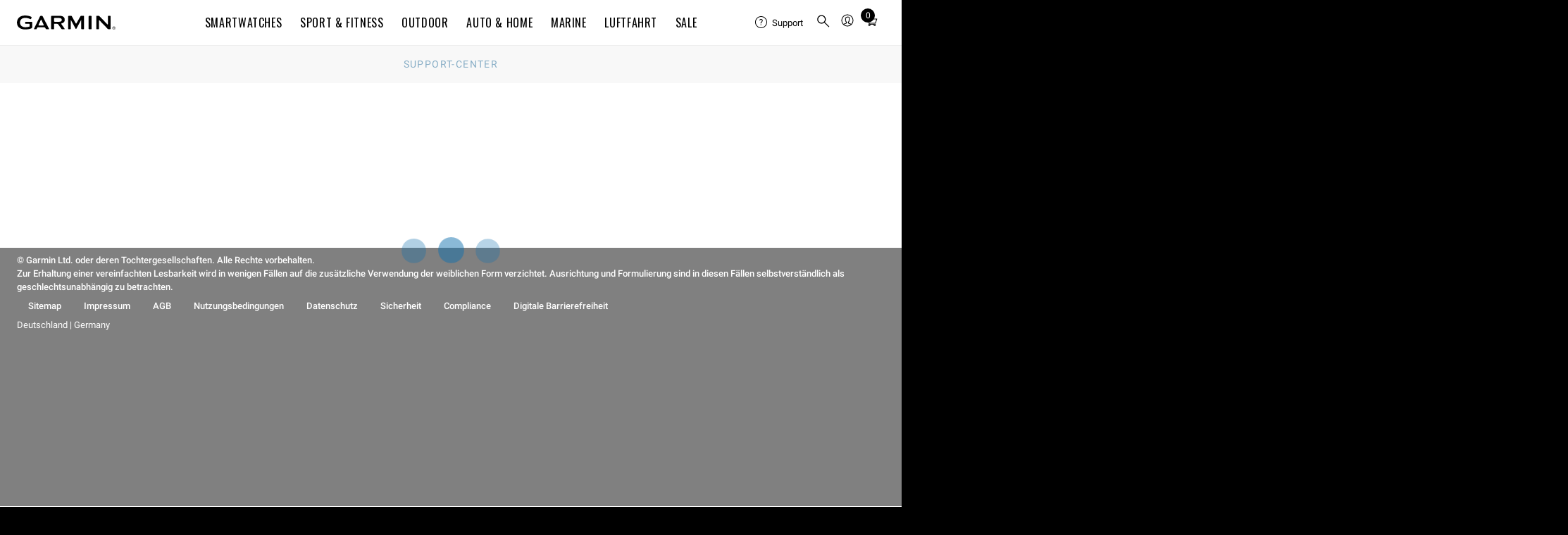

--- FILE ---
content_type: application/javascript; charset=UTF-8
request_url: https://support.garmin.com/csc/js/index-v2.0.2.js
body_size: 1233
content:
import{K as h,_ as g,u as t,x as a,y as n,E as p,D as l,v as o,c as v,O as L,aa as M,F as d,G as c,L as b}from"./global-v2.0.2.js";const _={name:"ScContentManual",props:{revisionHeading:{type:String,default:""},displayName:{type:String,default:""},revisionName:{type:String,default:""},revisionDate:{type:String,default:""},partNumber:{type:String,default:""},pumacFullURL:{type:String,default:""},gaEventStringSelected:{type:String,default:""}},computed:{hasGaEventString(){return this.gaEventStringSelected&&this.gaEventStringSelected.length>0}},methods:{onLinkClick(){this.gaEventStringSelected&&h(this.gaEventStringSelected)}}},C={class:"sc__content-manual"},V={class:"sc__content-manual--content"},$=["href"],A={class:"sc__content-manual--content--grouping"},R={key:0};function E(e,i,m,f,y,S){return a(),t("li",C,[n("div",V,[n("a",{href:e.pumacFullURL,onClick:i[0]||(i[0]=p(s=>{e.onLinkClick(),e.$emit("onManualLinkClicked",e.$props)},["prevent"]))},l(e.displayName),9,$),n("div",A,[n("ul",null,[n("li",null,[e.revisionName?(a(),t("h5",R,[v(l(e.revisionHeading)+" ",1),n("span",null,l(e.revisionName),1)])):o("v-if",!0)]),n("li",null,l(e.revisionDate),1),n("li",null,l(e.partNumber),1)])])])])}const N=g(_,[["render",E],["__scopeId","data-v-7c56c3e2"],["__file","/layers/paketo-buildpacks_yarn-install/build-modules/node_modules/@garmin/support-components/src/components/ScContentManual/index.vue"]]),I={name:"ScContentManuals",components:{ScContentManual:N},props:{isLoading:{type:Boolean,default:!1},noManualsInSelectedLanguage:{type:String,default:""},heading:{type:String,default:""},versionsLabel:{type:String,default:""},versionsDefaultLabel:{type:String,default:""},manuals:{type:[Boolean,Array],default:!1},isAviationManual:{type:Boolean,default:!1},internationalManuals:{type:[Boolean,Object],default:!1},viewAllPublicationsLinkText:{type:String,default:""},showAllPublications:{type:Boolean,required:!1},activeVersions:{type:[Boolean,Array],default:!1},tableHeadingManualName:{type:String,default:""},tableHeadingManualLang:{type:String,default:""},gaEventStringViewAll:{type:String,default:""},gaEventStringSelected:{type:String,default:""},noResultsCopy:{type:String,default:""}},data(){return{internalSelectedVersion:""}},computed:{hasActiveVersionsEngaged(){return this.activeVersions&&this.internalSelectedVersion},shouldDisplayManuals(){return!!(this.manuals&&this.manuals.length)},shouldShowAllPubLink(){return!this.showAllPublications&&this.shouldRenderIntlManuals&&!this.shouldRenderNoAvailInCurrentLang},shouldRenderIntlManuals(){return!!(this.internationalManuals&&Object.keys(this.internationalManuals).length)},shouldRenderNoAvailInCurrentLang(){return!this.shouldRenderNoResults&&this.shouldRenderIntlManuals&&!this.shouldDisplayManuals&&(!this.activeVersions||this.hasActiveVersionsEngaged)},shouldRenderNoResults(){return!this.shouldDisplayManuals&&!this.isLoading&&!this.shouldRenderIntlManuals&&(!this.activeVersions||this.hasActiveVersionsEngaged)}},methods:{generateGAEventString(e){return this.gaEventStringSelected?this.gaEventStringSelected.replace("[VALUE]",e):!1},onLinkClick(e){e&&h(e)}}},w={class:"sc__content-manuals manuals"},D={class:"sc__content-manuals--heading section-heading"},B={key:0,class:"sc__content-manuals--version"},P=["disabled"],U=["value"],F={key:1,class:"sc__content-manuals--manual-listings"},H={key:2},G={key:3,class:"sc__content-manuals--manual-listings-intl"},j={key:1},O=["href","onClick"],T={key:4};function K(e,i,m,f,y,S){return a(),t("section",w,[n("h2",D,l(e.heading),1),e.activeVersions?(a(),t("div",B,[n("label",null,[v(l(e.versionsLabel)+" ",1),L(n("select",{"onUpdate:modelValue":i[0]||(i[0]=s=>e.internalSelectedVersion=s),class:"sc__content-manuals--version-options",onChange:i[1]||(i[1]=s=>e.$emit("onVersionSelected",e.internalSelectedVersion))},[n("option",{disabled:!e.isAviationManual,value:""},l(e.versionsDefaultLabel),9,P),(a(!0),t(d,null,c(e.activeVersions,s=>(a(),t("option",{key:s.productVersionKey,value:s.productVersionKey},l(s.versionDescription),9,U))),128))],544),[[M,e.internalSelectedVersion]])])])):o("v-if",!0),e.shouldDisplayManuals?(a(),t("div",F,[(a(!0),t(d,null,c(e.manuals,(s,r)=>(a(),t("ul",{key:r},[b(e.$slots,"manual",{manual:s},void 0,!0)]))),128))])):e.shouldRenderNoAvailInCurrentLang?(a(),t("p",H,l(e.noManualsInSelectedLanguage),1)):o("v-if",!0),e.shouldRenderIntlManuals?(a(),t("div",G,[o(" eslint-disable-next-line vuejs-accessibility/click-events-have-key-events "),e.shouldShowAllPubLink?(a(),t("a",{key:0,href:"",onClick:i[2]||(i[2]=p(s=>{e.onLinkClick(e.gaEventStringViewAll||!1),e.$emit("onViewAllPublicationsClicked")},["prevent"]))},l(e.viewAllPublicationsLinkText),1)):o("v-if",!0),e.showAllPublications||e.shouldRenderNoAvailInCurrentLang?(a(),t("table",j,[n("thead",null,[n("tr",null,[n("th",null,l(e.tableHeadingManualLang),1),n("th",null,l(e.tableHeadingManualName),1)])]),n("tbody",null,[(a(!0),t(d,null,c(e.internationalManuals,(s,r)=>(a(),t("tr",{key:r},[n("td",null,l(r),1),n("td",null,[(a(!0),t(d,null,c(s,(u,k)=>(a(),t("a",{key:k,href:u.pumacFullURL,onClick:p(q=>{e.onLinkClick(e.generateGAEventString(u.pumacFullURL)),e.$emit("onManualLinkClicked",u)},["prevent"])},l(u.displayName),9,O))),128))])]))),128))])])):o("v-if",!0)])):e.shouldRenderNoResults?(a(),t("div",T,[n("p",null,l(e.noResultsCopy),1)])):o("v-if",!0)])}const J=g(I,[["render",K],["__scopeId","data-v-7bd66d51"],["__file","/layers/paketo-buildpacks_yarn-install/build-modules/node_modules/@garmin/support-components/src/components/ScContentManuals/index.vue"]]);export{J as S,N as a};
//# sourceMappingURL=index-v2.0.2.js.map
